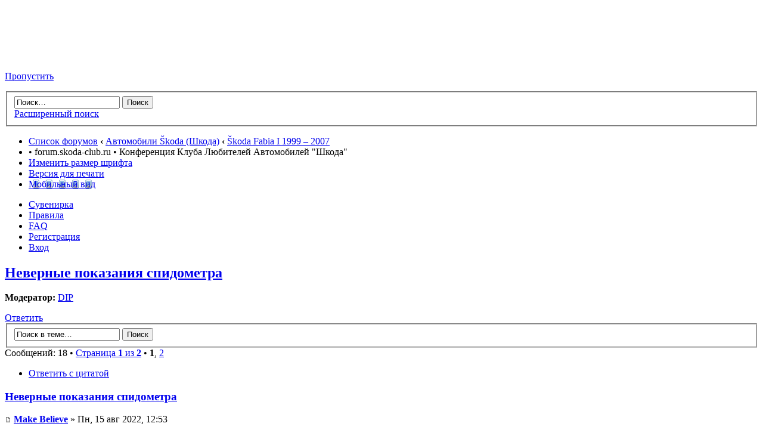

--- FILE ---
content_type: text/html; charset=UTF-8
request_url: https://forum.skoda-club.ru/viewtopic.php?f=12&t=147721&sid=f4d939b48a507b40bf0e6fd9d91c92fd
body_size: 59112
content:
<!DOCTYPE html PUBLIC "-//W3C//DTD XHTML 1.0 Strict//EN" "http://www.w3.org/TR/xhtml1/DTD/xhtml1-strict.dtd">
<html xmlns="http://www.w3.org/1999/xhtml" dir="ltr" lang="ru" xml:lang="ru">
<!-- Yandex.Metrika counter -->
<script type="text/javascript">
    (function (d, w, c) {
        (w[c] = w[c] || []).push(function() {
            try {
                w.yaCounter34360075 = new Ya.Metrika({
                    id:34360075,
                    clickmap:true,
                    trackLinks:true,
                    accurateTrackBounce:true
                });
            } catch(e) { }
        });

        var n = d.getElementsByTagName("script")[0],
            s = d.createElement("script"),
            f = function () { n.parentNode.insertBefore(s, n); };
        s.type = "text/javascript";
        s.async = true;
        s.src = "https://mc.yandex.ru/metrika/watch.js";

        if (w.opera == "[object Opera]") {
            d.addEventListener("DOMContentLoaded", f, false);
        } else { f(); }
    })(document, window, "yandex_metrika_callbacks");
</script>
<noscript><div><img src="https://mc.yandex.ru/watch/34360075" style="position:absolute; left:-9999px;" alt="" /></div></noscript>
<!-- /Yandex.Metrika counter -->
<head>

<meta http-equiv="content-type" content="text/html; charset=UTF-8" />
<meta http-equiv="content-style-type" content="text/css" />
<meta http-equiv="content-language" content="ru" />
<meta http-equiv="imagetoolbar" content="no" />
<meta name="resource-type" content="document" />
<meta name="distribution" content="global" />
<meta name="keywords" content="" />
<meta name="description" content="" />

<title>forum.skoda-club.ru &bull; Просмотр темы - Неверные показания спидометра</title>

<link rel="alternate" type="application/atom+xml" title="Канал - forum.skoda-club.ru" href="https://forum.skoda-club.ru/feed.php" /><link rel="alternate" type="application/atom+xml" title="Канал - Все форумы" href="https://forum.skoda-club.ru/feed.php?mode=forums" /><link rel="alternate" type="application/atom+xml" title="Канал - Новые темы" href="https://forum.skoda-club.ru/feed.php?mode=topics" /><link rel="alternate" type="application/atom+xml" title="Канал - Активные темы" href="https://forum.skoda-club.ru/feed.php?mode=topics_active" /><link rel="alternate" type="application/atom+xml" title="Канал - Форум - Škoda Fabia I 1999 – 2007" href="https://forum.skoda-club.ru/feed.php?f=12" /><link rel="alternate" type="application/atom+xml" title="Канал - Тема - Неверные показания спидометра" href="https://forum.skoda-club.ru/feed.php?f=12&amp;t=147721" />

<!--
	phpBB style name: prosilver
	Based on style:   prosilver (this is the default phpBB3 style)
	Original author:  Tom Beddard ( http://www.subBlue.com/ )
	Modified by:
-->

<script type="text/javascript">
// <![CDATA[
	var jump_page = 'Введите номер страницы, на которую хотите перейти:';
	var on_page = '1';
	var per_page = '15';
	var base_url = './viewtopic.php?f=12&amp;t=147721&amp;sid=e2d5a71de3ccc31444deca57caa2a314';
	var style_cookie = 'phpBBstyle';
	var style_cookie_settings = '; path=/; domain=forum.skoda-club.ru';
	var onload_functions = new Array();
	var onunload_functions = new Array();

	

	/**
	* Find a member
	*/
	function find_username(url)
	{
		popup(url, 760, 570, '_usersearch');
		return false;
	}

	/**
	* New function for handling multiple calls to window.onload and window.unload by pentapenguin
	*/
	window.onload = function()
	{
		for (var i = 0; i < onload_functions.length; i++)
		{
			eval(onload_functions[i]);
		}
	};

	window.onunload = function()
	{
		for (var i = 0; i < onunload_functions.length; i++)
		{
			eval(onunload_functions[i]);
		}
	};

// ]]>
</script>
<script type="text/javascript" src="./styles/prosilver/template/styleswitcher.js"></script>
<script type="text/javascript" src="./styles/prosilver/template/forum_fn.js"></script>
<!-- <script type="text/javascript" src="styles/postlink.js"></script> -->

<link href="./styles/prosilver/theme/print.css" rel="stylesheet" type="text/css" media="print" title="printonly" />
<link href="./style.php?id=1&amp;lang=ru&amp;sid=e2d5a71de3ccc31444deca57caa2a314" rel="stylesheet" type="text/css" media="screen, projection" />

<link href="./styles/prosilver/theme/normal.css" rel="stylesheet" type="text/css" title="A" />
<link href="./styles/prosilver/theme/medium.css" rel="alternate stylesheet" type="text/css" title="A+" />
<link href="./styles/prosilver/theme/large.css" rel="alternate stylesheet" type="text/css" title="A++" />



</head>

<body id="phpbb" class="section-viewtopic ltr">

<div id="wrap">
	<a id="top" name="top" accesskey="t"></a>
	<div id="page-header">
		<div class="headerbar">
			<div class="inner"><span class="corners-top"><span></span></span>

			<div id="site-description">
				<!--<a href="./index.php?sid=e2d5a71de3ccc31444deca57caa2a314" title="Список форумов" id="logo"><img src="./styles/prosilver/imageset/logo_klash_empty.gif" width="200" height="91" alt="" title="" /></a>-->
				<a href="http://www.skoda-club.ru" title='Сайт Клуба Любителей Автомобилей "Шкода"' id="logo" target="_blank"><img src="./styles/prosilver/imageset/logo_klash_empty.gif" width="200" height="91" alt="" title="" /></a>
				<!--<h1>forum.skoda-club.ru</h1>-->
				<!--<p>Конференция Клуба Любителей Автомобилей &quot;Шкода&quot;</p>-->
				<p class="skiplink"><a href="#start_here">Пропустить</a></p>
				<!-- <h4><a href="http://www.skoda-club.ru/images/9may_600x800.jpg"><b>Клуб поздравляет ветеранов с 65-й годовщиной Победы в Великой Отечественной Войне!</b></a></h4> -->
			</div>

		
			<div id="search-box">
				<form action="./search.php?sid=e2d5a71de3ccc31444deca57caa2a314" method="get" id="search">
				<fieldset>
					<input name="keywords" id="keywords" type="text" maxlength="128" title="Ключевые слова" class="inputbox search" value="Поиск…" onclick="if(this.value=='Поиск…')this.value='';" onblur="if(this.value=='')this.value='Поиск…';" />
					<input class="button2" value="Поиск" type="submit" /><br />
					<a href="./search.php?sid=e2d5a71de3ccc31444deca57caa2a314" title="Параметры расширенного поиска">Расширенный поиск</a> <input type="hidden" name="sid" value="e2d5a71de3ccc31444deca57caa2a314" />

				</fieldset>
				</form>
			</div>
		

			<span class="corners-bottom"><span></span></span></div>
		</div>

		<div class="navbar">
			<div class="inner"><span class="corners-top"><span></span></span>

			<ul class="linklist navlinks">
				<li class="icon-home"><a href="./index.php?sid=e2d5a71de3ccc31444deca57caa2a314" accesskey="h">Список форумов</a>  <strong>&#8249;</strong> <a href="./viewforum.php?f=33&amp;sid=e2d5a71de3ccc31444deca57caa2a314">Автомобили Škoda (Шкода)</a> <strong>&#8249;</strong> <a href="./viewforum.php?f=12&amp;sid=e2d5a71de3ccc31444deca57caa2a314">Škoda Fabia I 1999 – 2007</a></li>

				<li>&bull; forum.skoda-club.ru &bull; Конференция Клуба Любителей Автомобилей &quot;Шкода&quot;</li>

				<li class="rightside"><a href="#" onclick="fontsizeup(); return false;" onkeypress="return fontsizeup(event);" class="fontsize" title="Изменить размер шрифта">Изменить размер шрифта</a></li>

				<li class="rightside"><a href="./viewtopic.php?f=12&amp;t=147721&amp;sid=e2d5a71de3ccc31444deca57caa2a314&amp;view=print" title="Версия для печати" accesskey="p" class="print">Версия для печати</a></li><li class="rightside"><a href="./index.php?mobile_style=on&amp;sid=e2d5a71de3ccc31444deca57caa2a314" title="Мобильный вид" accesskey="p" class="print" style="background-image: url(./styles/prosilver/theme/images/icon_mobile.gif)">Мобильный вид</a></li>
			</ul>

			

			<ul class="linklist rightside">
				<!--<li class="icon-home"><a href="http://www.avtpdm.ru" title="Портал оригинальных и неоригинальных запчастей www.avtpdm.ru">Запчасти</a></li>-->
				<li class="icon-bookmark"><a href="http://skodaclub.printdirect.ru" title="Интернет-магазин клубной атрибутики SKODA-CLUB.RU">Сувенирка</a></li>
				<li class="icon-rules"><a href="./rules/?sid=e2d5a71de3ccc31444deca57caa2a314" title="Правила конференции">Правила</a></li>
				<li class="icon-faq"><a href="./faq.php?sid=e2d5a71de3ccc31444deca57caa2a314" title="Часто задаваемые вопросы">FAQ</a></li>
				<li class="icon-register"><a href="./ucp.php?mode=register&amp;sid=e2d5a71de3ccc31444deca57caa2a314">Регистрация</a></li>
					<li class="icon-logout"><a href="./ucp.php?mode=login&amp;sid=e2d5a71de3ccc31444deca57caa2a314" title="Вход" accesskey="x">Вход</a></li>
				
			</ul>
<!--<div id="ad_global_below_navbar">
	<style>
		.avtoservicepro { max-width: 1193px; width: 100%; } .avtoservicepr { text-align: center; }
	</style>
	<div class="avtoservicepr">
		<a href="http://www.avservice.pro" target="_blank"><img src="images/ab-service.jpeg" class="avtoservicepro"></a>
	</div>
</div>-->
			<span class="corners-bottom"><span></span></span></div>
		</div>

	</div>

	<a name="start_here"></a>
	<div id="page-body">
		
<h2><a href="./viewtopic.php?f=12&amp;t=147721&amp;sid=e2d5a71de3ccc31444deca57caa2a314">Неверные показания спидометра</a></h2>
<!-- NOTE: remove the style="display: none" when you want to have the forum description on the topic body --><div style="display: none !important;">Форум об эксплуатации автомобилей Шкода Фабия 1 (Skoda Fabia I) 1999 – 2007.<br /></div>
<p>
			<strong>Модератор:</strong> <a href="./memberlist.php?mode=viewprofile&amp;u=12403&amp;sid=e2d5a71de3ccc31444deca57caa2a314">DIP</a>
	</p>


<div class="topic-actions">

	<div class="buttons">
	
		<div class="reply-icon"><a href="./posting.php?mode=reply&amp;f=12&amp;t=147721&amp;sid=e2d5a71de3ccc31444deca57caa2a314" title="Ответить"><span></span>Ответить</a></div>
	
	</div>

	
		<div class="search-box">
			<form method="get" id="topic-search" action="./search.php?sid=e2d5a71de3ccc31444deca57caa2a314">
			<fieldset>
				<input class="inputbox search tiny"  type="text" name="keywords" id="search_keywords" size="20" value="Поиск в теме…" onclick="if(this.value=='Поиск в теме…')this.value='';" onblur="if(this.value=='')this.value='Поиск в теме…';" />
				<input class="button2" type="submit" value="Поиск" />
				<input type="hidden" name="t" value="147721" />
<input type="hidden" name="sf" value="msgonly" />
<input type="hidden" name="sid" value="e2d5a71de3ccc31444deca57caa2a314" />

			</fieldset>
			</form>
		</div>
	
		<div class="pagination">
			Сообщений: 18
			 &bull; <a href="#" onclick="jumpto(); return false;" title="Перейти на страницу…">Страница <strong>1</strong> из <strong>2</strong></a> &bull; <span><strong>1</strong><span class="page-sep">, </span><a href="./viewtopic.php?f=12&amp;t=147721&amp;sid=e2d5a71de3ccc31444deca57caa2a314&amp;start=15">2</a></span>
		</div>
	

</div>
<div class="clear"></div>


	<div id="p2238970" class="post bg2">
		<div class="inner"><span class="corners-top"><span></span></span>

		<div class="postbody">
			
				<ul class="profile-icons">
					<li class="quote-icon"><a href="./posting.php?mode=quote&amp;f=12&amp;p=2238970&amp;sid=e2d5a71de3ccc31444deca57caa2a314" title="Ответить с цитатой"><span>Ответить с цитатой</span></a></li>
				</ul>
			

			<h3 class="first"><a href="#p2238970">Неверные показания спидометра</a></h3>
			<p class="author"><a href="./viewtopic.php?p=2238970&amp;sid=e2d5a71de3ccc31444deca57caa2a314#p2238970"><img src="./styles/prosilver/imageset/icon_post_target.gif" width="11" height="9" alt="Сообщение" title="Сообщение" /></a> <strong><a href="./memberlist.php?mode=viewprofile&amp;u=126006&amp;sid=e2d5a71de3ccc31444deca57caa2a314">Make Believe</a></strong> &raquo; Пн, 15 авг 2022, 12:53 </p>

			

			<div class="content">2002г.в. двигатель 1.4 АМЕ контрактный. КПП 5 механика. Скорость по спидометру 85, а в реальности более 100. Обычно на приборке завышает на 10-15 км, а тут наоборот занижает скорость. <br />Как это исправить?<br /><br />VD1 110.080.016/005<br /><br />MADE IN CZ<br /><br />ŠKODA 6Y1 919 870 C B41<br /><br />22142</div>

			

		</div>

		
			<dl class="postprofile" id="profile2238970">
			<dt>
				<a href="./memberlist.php?mode=viewprofile&amp;u=126006&amp;sid=e2d5a71de3ccc31444deca57caa2a314">Make Believe</a>
			</dt>

			

		<dd>&nbsp;</dd>

		<dd><strong>Сообщения:</strong> 10</dd><dd><strong>Зарегистрирован:</strong> Пн, 15 авг 2022, 10:07</dd>

		</dl>
	

		<div class="back2top"><a href="#wrap" class="top" title="Вернуться к началу">Вернуться к началу</a></div>

		<span class="corners-bottom"><span></span></span></div>
	</div>
	<!-- Yandex.RTB R-A-218723-3 -->
<div id="yandex_rtb_R-A-218723-3"></div>
<script type="text/javascript">
    (function(w, d, n, s, t) {
        w[n] = w[n] || [];
        w[n].push(function() {
            Ya.Context.AdvManager.render({
                blockId: "R-A-218723-3",
                renderTo: "yandex_rtb_R-A-218723-3",
                horizontalAlign: true,
                async: true
            });
        });
        t = d.getElementsByTagName("script")[0];
        s = d.createElement("script");
        s.type = "text/javascript";
        s.src = "//an.yandex.ru/system/context.js";
        s.async = true;
        t.parentNode.insertBefore(s, t);
    })(this, this.document, "yandexContextAsyncCallbacks");
</script>
<style type="text/css">
	.ya_bl {
	margin-bottom: 4px;
	}
</style>
<div class="ya_bl"></div>
	<hr class="divider" />

	<div id="p2238974" class="post bg1">
		<div class="inner"><span class="corners-top"><span></span></span>

		<div class="postbody">
			
				<ul class="profile-icons">
					<li class="quote-icon"><a href="./posting.php?mode=quote&amp;f=12&amp;p=2238974&amp;sid=e2d5a71de3ccc31444deca57caa2a314" title="Ответить с цитатой"><span>Ответить с цитатой</span></a></li>
				</ul>
			

			<h3 ><a href="#p2238974"></a></h3>
			<p class="author"><a href="./viewtopic.php?p=2238974&amp;sid=e2d5a71de3ccc31444deca57caa2a314#p2238974"><img src="./styles/prosilver/imageset/icon_post_target.gif" width="11" height="9" alt="Сообщение" title="Сообщение" /></a> <strong><a href="./memberlist.php?mode=viewprofile&amp;u=12403&amp;sid=e2d5a71de3ccc31444deca57caa2a314">DIP</a></strong> &raquo; Пн, 15 авг 2022, 21:07 </p>

			

			<div class="content"><a href="https://forum.skoda-club.ru/viewtopic.php?p=671023#p671023" class="postlink-local">Address 17: Панель приборов, приcпocoблeниe: постоянной спидометра.</a><br /><br />Закодируйте в соответствии с таблицой<br /><img src="https://a.d-cd.net/f5ErfVHMTjMNzZDRU4esn0ZGre0-960.jpg" alt="Изображение" /></div>

			<div id="sig2238974" class="signature">Людей вполне устраивает мнение вместо фактов, особенно если за деньги.</div>

		</div>

		
			<dl class="postprofile" id="profile2238974">
			<dt>
				<a href="./memberlist.php?mode=viewprofile&amp;u=12403&amp;sid=e2d5a71de3ccc31444deca57caa2a314">DIP</a>
			</dt>

			

		<dd>&nbsp;</dd>

		<dd><strong>Сообщения:</strong> 543</dd><dd><strong>Зарегистрирован:</strong> Вт, 16 окт 2007, 21:33</dd>

		</dl>
	

		<div class="back2top"><a href="#wrap" class="top" title="Вернуться к началу">Вернуться к началу</a></div>

		<span class="corners-bottom"><span></span></span></div>
	</div>
	
	<hr class="divider" />

	<div id="p2238977" class="post bg2">
		<div class="inner"><span class="corners-top"><span></span></span>

		<div class="postbody">
			
				<ul class="profile-icons">
					<li class="quote-icon"><a href="./posting.php?mode=quote&amp;f=12&amp;p=2238977&amp;sid=e2d5a71de3ccc31444deca57caa2a314" title="Ответить с цитатой"><span>Ответить с цитатой</span></a></li>
				</ul>
			

			<h3 ><a href="#p2238977">Re: Не верные показания спидометра.</a></h3>
			<p class="author"><a href="./viewtopic.php?p=2238977&amp;sid=e2d5a71de3ccc31444deca57caa2a314#p2238977"><img src="./styles/prosilver/imageset/icon_post_target.gif" width="11" height="9" alt="Сообщение" title="Сообщение" /></a> <strong><a href="./memberlist.php?mode=viewprofile&amp;u=126006&amp;sid=e2d5a71de3ccc31444deca57caa2a314">Make Believe</a></strong> &raquo; Вт, 16 авг 2022, 12:51 </p>

			

			<div class="content">VD1 110.080.016/005<br /><br />MADE IN CZ<br /><br />ŠKODA 6Y1 919 870 C B41<br /><br />22142</div>

			

		</div>

		
			<dl class="postprofile" id="profile2238977">
			<dt>
				<a href="./memberlist.php?mode=viewprofile&amp;u=126006&amp;sid=e2d5a71de3ccc31444deca57caa2a314">Make Believe</a>
			</dt>

			

		<dd>&nbsp;</dd>

		<dd><strong>Сообщения:</strong> 10</dd><dd><strong>Зарегистрирован:</strong> Пн, 15 авг 2022, 10:07</dd>

		</dl>
	

		<div class="back2top"><a href="#wrap" class="top" title="Вернуться к началу">Вернуться к началу</a></div>

		<span class="corners-bottom"><span></span></span></div>
	</div>
	
	<hr class="divider" />

	<div id="p2238984" class="post bg1">
		<div class="inner"><span class="corners-top"><span></span></span>

		<div class="postbody">
			
				<ul class="profile-icons">
					<li class="quote-icon"><a href="./posting.php?mode=quote&amp;f=12&amp;p=2238984&amp;sid=e2d5a71de3ccc31444deca57caa2a314" title="Ответить с цитатой"><span>Ответить с цитатой</span></a></li>
				</ul>
			

			<h3 ><a href="#p2238984"></a></h3>
			<p class="author"><a href="./viewtopic.php?p=2238984&amp;sid=e2d5a71de3ccc31444deca57caa2a314#p2238984"><img src="./styles/prosilver/imageset/icon_post_target.gif" width="11" height="9" alt="Сообщение" title="Сообщение" /></a> <strong><a href="./memberlist.php?mode=viewprofile&amp;u=12403&amp;sid=e2d5a71de3ccc31444deca57caa2a314">DIP</a></strong> &raquo; Ср, 17 авг 2022, 23:45 </p>

			

			<div class="content">Закодируйте в соответствии с таблицой<br /><br /><img src="https://a.d-cd.net/f5ErfVHMTjMNzZDRU4esn0ZGre0-960.jpg" alt="Изображение" /></div>

			<div id="sig2238984" class="signature">Людей вполне устраивает мнение вместо фактов, особенно если за деньги.</div>

		</div>

		
			<dl class="postprofile" id="profile2238984">
			<dt>
				<a href="./memberlist.php?mode=viewprofile&amp;u=12403&amp;sid=e2d5a71de3ccc31444deca57caa2a314">DIP</a>
			</dt>

			

		<dd>&nbsp;</dd>

		<dd><strong>Сообщения:</strong> 543</dd><dd><strong>Зарегистрирован:</strong> Вт, 16 окт 2007, 21:33</dd>

		</dl>
	

		<div class="back2top"><a href="#wrap" class="top" title="Вернуться к началу">Вернуться к началу</a></div>

		<span class="corners-bottom"><span></span></span></div>
	</div>
	
	<hr class="divider" />

	<div id="p2238989" class="post bg2">
		<div class="inner"><span class="corners-top"><span></span></span>

		<div class="postbody">
			
				<ul class="profile-icons">
					<li class="quote-icon"><a href="./posting.php?mode=quote&amp;f=12&amp;p=2238989&amp;sid=e2d5a71de3ccc31444deca57caa2a314" title="Ответить с цитатой"><span>Ответить с цитатой</span></a></li>
				</ul>
			

			<h3 ><a href="#p2238989">Re: Неверные показания спидометра</a></h3>
			<p class="author"><a href="./viewtopic.php?p=2238989&amp;sid=e2d5a71de3ccc31444deca57caa2a314#p2238989"><img src="./styles/prosilver/imageset/icon_post_target.gif" width="11" height="9" alt="Сообщение" title="Сообщение" /></a> <strong><a href="./memberlist.php?mode=viewprofile&amp;u=126006&amp;sid=e2d5a71de3ccc31444deca57caa2a314">Make Believe</a></strong> &raquo; Пт, 19 авг 2022, 9:37 </p>

			

			<div class="content">Кодировка панели: <span style="font-weight: bold">22142</span><br /><br /><span style="font-weight: bold">22</span> - 16(часы на дисплее)+4(Омыватель)+2(ремни безопасности)<br /><br /><span style="font-weight: bold">1</span> - Европа и остальные страны<br /><br /><span style="font-weight: bold">4</span> - Число цилиндров<br /><br /><span style="font-weight: bold">2</span> - МКПП<br /><br />Вот так и есть, но спидометр все равно показывает неверно. При 85 на спидометре в реальности более 100км/ч.</div>

			

		</div>

		
			<dl class="postprofile" id="profile2238989">
			<dt>
				<a href="./memberlist.php?mode=viewprofile&amp;u=126006&amp;sid=e2d5a71de3ccc31444deca57caa2a314">Make Believe</a>
			</dt>

			

		<dd>&nbsp;</dd>

		<dd><strong>Сообщения:</strong> 10</dd><dd><strong>Зарегистрирован:</strong> Пн, 15 авг 2022, 10:07</dd>

		</dl>
	

		<div class="back2top"><a href="#wrap" class="top" title="Вернуться к началу">Вернуться к началу</a></div>

		<span class="corners-bottom"><span></span></span></div>
	</div>
	
	<hr class="divider" />

	<div id="p2238990" class="post bg1">
		<div class="inner"><span class="corners-top"><span></span></span>

		<div class="postbody">
			
				<ul class="profile-icons">
					<li class="quote-icon"><a href="./posting.php?mode=quote&amp;f=12&amp;p=2238990&amp;sid=e2d5a71de3ccc31444deca57caa2a314" title="Ответить с цитатой"><span>Ответить с цитатой</span></a></li>
				</ul>
			

			<h3 ><a href="#p2238990"></a></h3>
			<p class="author"><a href="./viewtopic.php?p=2238990&amp;sid=e2d5a71de3ccc31444deca57caa2a314#p2238990"><img src="./styles/prosilver/imageset/icon_post_target.gif" width="11" height="9" alt="Сообщение" title="Сообщение" /></a> <strong><a href="./memberlist.php?mode=viewprofile&amp;u=12403&amp;sid=e2d5a71de3ccc31444deca57caa2a314">DIP</a></strong> &raquo; Пт, 19 авг 2022, 13:45 </p>

			

			<div class="content"><blockquote class="uncited"><div>2 - МКПП</div></blockquote>Какой тип двигателя в авто?</div>

			<div id="sig2238990" class="signature">Людей вполне устраивает мнение вместо фактов, особенно если за деньги.</div>

		</div>

		
			<dl class="postprofile" id="profile2238990">
			<dt>
				<a href="./memberlist.php?mode=viewprofile&amp;u=12403&amp;sid=e2d5a71de3ccc31444deca57caa2a314">DIP</a>
			</dt>

			

		<dd>&nbsp;</dd>

		<dd><strong>Сообщения:</strong> 543</dd><dd><strong>Зарегистрирован:</strong> Вт, 16 окт 2007, 21:33</dd>

		</dl>
	

		<div class="back2top"><a href="#wrap" class="top" title="Вернуться к началу">Вернуться к началу</a></div>

		<span class="corners-bottom"><span></span></span></div>
	</div>
	
	<hr class="divider" />

	<div id="p2238991" class="post bg2">
		<div class="inner"><span class="corners-top"><span></span></span>

		<div class="postbody">
			
				<ul class="profile-icons">
					<li class="quote-icon"><a href="./posting.php?mode=quote&amp;f=12&amp;p=2238991&amp;sid=e2d5a71de3ccc31444deca57caa2a314" title="Ответить с цитатой"><span>Ответить с цитатой</span></a></li>
				</ul>
			

			<h3 ><a href="#p2238991">Re: Неверные показания спидометра</a></h3>
			<p class="author"><a href="./viewtopic.php?p=2238991&amp;sid=e2d5a71de3ccc31444deca57caa2a314#p2238991"><img src="./styles/prosilver/imageset/icon_post_target.gif" width="11" height="9" alt="Сообщение" title="Сообщение" /></a> <strong><a href="./memberlist.php?mode=viewprofile&amp;u=126006&amp;sid=e2d5a71de3ccc31444deca57caa2a314">Make Believe</a></strong> &raquo; Пт, 19 авг 2022, 14:37 </p>

			

			<div class="content">1.4/50квт AME. Изменил последнюю цифру на 1. Результат нулевой. Клему с АКБ скидывал.<br /><br /><span style="font-size: 85%; line-height: 116%;"><span style="color: green">Добавлено спустя 2 минуты 24 секунды:</span></span><br />Есть в ЭБУ двигателя странная ошибка о невозможности связаться с АБС. Но в данном авто нет АБС. Возможно эти моменты как-то связаны?<br /><br /><span style="font-size: 85%; line-height: 116%;"><span style="color: green">Добавлено спустя 6 минут 44 секунды:</span></span><br />Уже начал думать, что будь там шкала на 220км. все бы уложилось как нельзя лучше.</div>

			

		</div>

		
			<dl class="postprofile" id="profile2238991">
			<dt>
				<a href="./memberlist.php?mode=viewprofile&amp;u=126006&amp;sid=e2d5a71de3ccc31444deca57caa2a314">Make Believe</a>
			</dt>

			

		<dd>&nbsp;</dd>

		<dd><strong>Сообщения:</strong> 10</dd><dd><strong>Зарегистрирован:</strong> Пн, 15 авг 2022, 10:07</dd>

		</dl>
	

		<div class="back2top"><a href="#wrap" class="top" title="Вернуться к началу">Вернуться к началу</a></div>

		<span class="corners-bottom"><span></span></span></div>
	</div>
	
	<hr class="divider" />

	<div id="p2238992" class="post bg1">
		<div class="inner"><span class="corners-top"><span></span></span>

		<div class="postbody">
			
				<ul class="profile-icons">
					<li class="quote-icon"><a href="./posting.php?mode=quote&amp;f=12&amp;p=2238992&amp;sid=e2d5a71de3ccc31444deca57caa2a314" title="Ответить с цитатой"><span>Ответить с цитатой</span></a></li>
				</ul>
			

			<h3 ><a href="#p2238992"></a></h3>
			<p class="author"><a href="./viewtopic.php?p=2238992&amp;sid=e2d5a71de3ccc31444deca57caa2a314#p2238992"><img src="./styles/prosilver/imageset/icon_post_target.gif" width="11" height="9" alt="Сообщение" title="Сообщение" /></a> <strong><a href="./memberlist.php?mode=viewprofile&amp;u=12403&amp;sid=e2d5a71de3ccc31444deca57caa2a314">DIP</a></strong> &raquo; Пт, 19 авг 2022, 15:55 </p>

			

			<div class="content"><blockquote class="uncited"><div>Результат нулевой</div></blockquote><a href="https://forum.skoda-club.ru/viewtopic.php?p=1052158#p1052158" class="postlink-local">https://forum.skoda-club.ru/viewtopic.php?p=1052158#p1052158</a><br /><br /><blockquote class="uncited"><div>Есть в ЭБУ двигателя странная ошибка о невозможности связаться с АБС</div></blockquote>Какая кодировка Gateway?<br /><br /><img src="https://a.d-cd.net/S7tIUTsDV-JS5lno2xN99JjYIQo-960.jpg" alt="Изображение" /><br /><br /><a href="https://vwts.ru/articles/tpi-skoda/tpi-skoda-2020183_2.html" class="postlink" rel="nofollow" onclick="this.target='_blank';">https://vwts.ru/articles/tpi-skoda/tpi-skoda-2020183_2.html</a><br /><br /><a href="https://forum.skoda-club.ru/viewtopic.php?p=671023#p671023" class="postlink-local">Какое значение прописано в 16 канале &quot;приспособления&quot; ПП?</a><br /><br /><img src="https://a.d-cd.net/xyX4TAOYHQ7nWJ5pCPZ3l_4S5FY-960.jpg" alt="Изображение" /></div>

			<div id="sig2238992" class="signature">Людей вполне устраивает мнение вместо фактов, особенно если за деньги.</div>

		</div>

		
			<dl class="postprofile" id="profile2238992">
			<dt>
				<a href="./memberlist.php?mode=viewprofile&amp;u=12403&amp;sid=e2d5a71de3ccc31444deca57caa2a314">DIP</a>
			</dt>

			

		<dd>&nbsp;</dd>

		<dd><strong>Сообщения:</strong> 543</dd><dd><strong>Зарегистрирован:</strong> Вт, 16 окт 2007, 21:33</dd>

		</dl>
	

		<div class="back2top"><a href="#wrap" class="top" title="Вернуться к началу">Вернуться к началу</a></div>

		<span class="corners-bottom"><span></span></span></div>
	</div>
	
	<hr class="divider" />

	<div id="p2238997" class="post bg2">
		<div class="inner"><span class="corners-top"><span></span></span>

		<div class="postbody">
			
				<ul class="profile-icons">
					<li class="quote-icon"><a href="./posting.php?mode=quote&amp;f=12&amp;p=2238997&amp;sid=e2d5a71de3ccc31444deca57caa2a314" title="Ответить с цитатой"><span>Ответить с цитатой</span></a></li>
				</ul>
			

			<h3 ><a href="#p2238997">Re:</a></h3>
			<p class="author"><a href="./viewtopic.php?p=2238997&amp;sid=e2d5a71de3ccc31444deca57caa2a314#p2238997"><img src="./styles/prosilver/imageset/icon_post_target.gif" width="11" height="9" alt="Сообщение" title="Сообщение" /></a> <strong><a href="./memberlist.php?mode=viewprofile&amp;u=126006&amp;sid=e2d5a71de3ccc31444deca57caa2a314">Make Believe</a></strong> &raquo; Сб, 20 авг 2022, 14:24 </p>

			

			<div class="content"><blockquote><div><cite>DIP писал(а):</cite><blockquote class="uncited"><div>Результат нулевой</div></blockquote><a href="https://forum.skoda-club.ru/viewtopic.php?p=1052158#p1052158" class="postlink-local">https://forum.skoda-club.ru/viewtopic.php?p=1052158#p1052158</a><br /><br /><blockquote class="uncited"><div>Есть в ЭБУ двигателя странная ошибка о невозможности связаться с АБС</div></blockquote>Какая кодировка Gateway?<br /><br />[ <a href="https://a.d-cd.net/S7tIUTsDV-JS5lno2xN99JjYIQo-960.jpg" class="postlink img_link" rel="nofollow" onclick="this.target='_blank';">Изображение</a> ]<br /><br /><a href="https://vwts.ru/articles/tpi-skoda/tpi-skoda-2020183_2.html" class="postlink" rel="nofollow" onclick="this.target='_blank';">https://vwts.ru/articles/tpi-skoda/tpi-skoda-2020183_2.html</a><br /><br /><a href="https://forum.skoda-club.ru/viewtopic.php?p=671023#p671023" class="postlink-local">Какое значение прописано в 16 канале &quot;приспособления&quot; ПП?</a><br /><br />[ <a href="https://a.d-cd.net/xyX4TAOYHQ7nWJ5pCPZ3l_4S5FY-960.jpg" class="postlink img_link" rel="nofollow" onclick="this.target='_blank';">Изображение</a> ]</div></blockquote><br />Кодировка Gateway 00012.<br />В 16 канале стоит значние 3904, если в кодировке панели последняя 2 и 3775 если в кодировке панели последняя 1.<br /><br />Если меняю кодировку Gateway на 00014, т.е. добавляю abs, на панели загорается лампа АБС. Ставлю снова 00012, лампа тухнет, но остаются ошибки по связи с АБС по Кан. И они не удаляются.<br /><br />В общем панель никак не реагирует на изменения кодировки коррекции спидометра, при этом км меняются на мили и всё прочее отзывается моментально. Так же есть несоответствия показания тахометры, занижены. Провел замер расстояния одометра и реального. Одометр недосчитывает 2 км. На каждые 10км пути. Т.е. проехал в реальности 100км а по одометру показывает 80км пройденного пути.<br /><br />201 группа в каком блоке? Нигде не отображается. Ошибка написано.<br /><br /><span style="font-size: 85%; line-height: 116%;"><span style="color: green">Добавлено спустя 3 минуты 17 секунд:</span></span><br /><span style="font-size: 85%; line-height: 116%;"><span style="color: green">Re: Неверные показания спидометра</span></span><br />Но если ехать по спидометру 100км/ч тахометр показывает 3000 оборотов на 5 передаче. Т.е. спидометр и тахометр работают синхронно.</div>

			

		</div>

		
			<dl class="postprofile" id="profile2238997">
			<dt>
				<a href="./memberlist.php?mode=viewprofile&amp;u=126006&amp;sid=e2d5a71de3ccc31444deca57caa2a314">Make Believe</a>
			</dt>

			

		<dd>&nbsp;</dd>

		<dd><strong>Сообщения:</strong> 10</dd><dd><strong>Зарегистрирован:</strong> Пн, 15 авг 2022, 10:07</dd>

		</dl>
	

		<div class="back2top"><a href="#wrap" class="top" title="Вернуться к началу">Вернуться к началу</a></div>

		<span class="corners-bottom"><span></span></span></div>
	</div>
	
	<hr class="divider" />

	<div id="p2238999" class="post bg1">
		<div class="inner"><span class="corners-top"><span></span></span>

		<div class="postbody">
			
				<ul class="profile-icons">
					<li class="quote-icon"><a href="./posting.php?mode=quote&amp;f=12&amp;p=2238999&amp;sid=e2d5a71de3ccc31444deca57caa2a314" title="Ответить с цитатой"><span>Ответить с цитатой</span></a></li>
				</ul>
			

			<h3 ><a href="#p2238999"></a></h3>
			<p class="author"><a href="./viewtopic.php?p=2238999&amp;sid=e2d5a71de3ccc31444deca57caa2a314#p2238999"><img src="./styles/prosilver/imageset/icon_post_target.gif" width="11" height="9" alt="Сообщение" title="Сообщение" /></a> <strong><a href="./memberlist.php?mode=viewprofile&amp;u=12403&amp;sid=e2d5a71de3ccc31444deca57caa2a314">DIP</a></strong> &raquo; Сб, 20 авг 2022, 15:58 </p>

			

			<div class="content">Значение в 16-ом канале можно изменять?</div>

			<div id="sig2238999" class="signature">Людей вполне устраивает мнение вместо фактов, особенно если за деньги.</div>

		</div>

		
			<dl class="postprofile" id="profile2238999">
			<dt>
				<a href="./memberlist.php?mode=viewprofile&amp;u=12403&amp;sid=e2d5a71de3ccc31444deca57caa2a314">DIP</a>
			</dt>

			

		<dd>&nbsp;</dd>

		<dd><strong>Сообщения:</strong> 543</dd><dd><strong>Зарегистрирован:</strong> Вт, 16 окт 2007, 21:33</dd>

		</dl>
	

		<div class="back2top"><a href="#wrap" class="top" title="Вернуться к началу">Вернуться к началу</a></div>

		<span class="corners-bottom"><span></span></span></div>
	</div>
	
	<hr class="divider" />

	<div id="p2239000" class="post bg2">
		<div class="inner"><span class="corners-top"><span></span></span>

		<div class="postbody">
			
				<ul class="profile-icons">
					<li class="quote-icon"><a href="./posting.php?mode=quote&amp;f=12&amp;p=2239000&amp;sid=e2d5a71de3ccc31444deca57caa2a314" title="Ответить с цитатой"><span>Ответить с цитатой</span></a></li>
				</ul>
			

			<h3 ><a href="#p2239000">Re: Неверные показания спидометра</a></h3>
			<p class="author"><a href="./viewtopic.php?p=2239000&amp;sid=e2d5a71de3ccc31444deca57caa2a314#p2239000"><img src="./styles/prosilver/imageset/icon_post_target.gif" width="11" height="9" alt="Сообщение" title="Сообщение" /></a> <strong><a href="./memberlist.php?mode=viewprofile&amp;u=126006&amp;sid=e2d5a71de3ccc31444deca57caa2a314">Make Believe</a></strong> &raquo; Сб, 20 авг 2022, 19:20 </p>

			

			<div class="content">Нет. Вводишь другое значение, нажимаешь тест пишет ошибка. Только если меняешь значение в кодировке панели приборов, последняя цифра, меняется значение в 16-ом канале адаптаций.<br /><br /><span style="font-size: 85%; line-height: 116%;"><span style="color: green">Добавлено спустя 9 минут 10 секунд:</span></span><br />Вообще много странностей с данной машиной. Такое чувство словно ее собирали со всего союза. Висят ошибки по давлению воздуха в шинах... Откуда они там? Комплектация минимальная на машине.</div>

			

		</div>

		
			<dl class="postprofile" id="profile2239000">
			<dt>
				<a href="./memberlist.php?mode=viewprofile&amp;u=126006&amp;sid=e2d5a71de3ccc31444deca57caa2a314">Make Believe</a>
			</dt>

			

		<dd>&nbsp;</dd>

		<dd><strong>Сообщения:</strong> 10</dd><dd><strong>Зарегистрирован:</strong> Пн, 15 авг 2022, 10:07</dd>

		</dl>
	

		<div class="back2top"><a href="#wrap" class="top" title="Вернуться к началу">Вернуться к началу</a></div>

		<span class="corners-bottom"><span></span></span></div>
	</div>
	
	<hr class="divider" />

	<div id="p2239004" class="post bg1">
		<div class="inner"><span class="corners-top"><span></span></span>

		<div class="postbody">
			
				<ul class="profile-icons">
					<li class="quote-icon"><a href="./posting.php?mode=quote&amp;f=12&amp;p=2239004&amp;sid=e2d5a71de3ccc31444deca57caa2a314" title="Ответить с цитатой"><span>Ответить с цитатой</span></a></li>
				</ul>
			

			<h3 ><a href="#p2239004">Re: Неверные показания спидометра</a></h3>
			<p class="author"><a href="./viewtopic.php?p=2239004&amp;sid=e2d5a71de3ccc31444deca57caa2a314#p2239004"><img src="./styles/prosilver/imageset/icon_post_target.gif" width="11" height="9" alt="Сообщение" title="Сообщение" /></a> <strong><a href="./memberlist.php?mode=viewprofile&amp;u=126006&amp;sid=e2d5a71de3ccc31444deca57caa2a314">Make Believe</a></strong> &raquo; Вс, 21 авг 2022, 8:40 </p>

			

			<div class="content">Большое спасибо. Именно с этого документа я и начал пытаться победить данную проблему.<br />Думаю заменить полностью панель, когда найду. Но для начала может попробовать прошить другим дампом? Есть у кого?<br /><br /><span style="font-size: 85%; line-height: 116%;"><span style="color: green">Добавлено спустя 2 минуты 11 секунд:</span></span><br />Но это же не может так быть из-за датчика скорости?</div>

			

		</div>

		
			<dl class="postprofile" id="profile2239004">
			<dt>
				<a href="./memberlist.php?mode=viewprofile&amp;u=126006&amp;sid=e2d5a71de3ccc31444deca57caa2a314">Make Believe</a>
			</dt>

			

		<dd>&nbsp;</dd>

		<dd><strong>Сообщения:</strong> 10</dd><dd><strong>Зарегистрирован:</strong> Пн, 15 авг 2022, 10:07</dd>

		</dl>
	

		<div class="back2top"><a href="#wrap" class="top" title="Вернуться к началу">Вернуться к началу</a></div>

		<span class="corners-bottom"><span></span></span></div>
	</div>
	
	<hr class="divider" />

	<div id="p2239005" class="post bg2">
		<div class="inner"><span class="corners-top"><span></span></span>

		<div class="postbody">
			
				<ul class="profile-icons">
					<li class="quote-icon"><a href="./posting.php?mode=quote&amp;f=12&amp;p=2239005&amp;sid=e2d5a71de3ccc31444deca57caa2a314" title="Ответить с цитатой"><span>Ответить с цитатой</span></a></li>
				</ul>
			

			<h3 ><a href="#p2239005"></a></h3>
			<p class="author"><a href="./viewtopic.php?p=2239005&amp;sid=e2d5a71de3ccc31444deca57caa2a314#p2239005"><img src="./styles/prosilver/imageset/icon_post_target.gif" width="11" height="9" alt="Сообщение" title="Сообщение" /></a> <strong><a href="./memberlist.php?mode=viewprofile&amp;u=12403&amp;sid=e2d5a71de3ccc31444deca57caa2a314">DIP</a></strong> &raquo; Вс, 21 авг 2022, 15:05 </p>

			

			<div class="content"><blockquote class="uncited"><div>может попробовать прошить другим дампом?</div></blockquote>Здравая мысль.<br /><br /><blockquote class="uncited"><div>может так быть из-за датчика скорости?</div></blockquote><br />Думаю, вряд ли: Вы меняли кодировку - разницу не увидели.</div>

			<div id="sig2239005" class="signature">Людей вполне устраивает мнение вместо фактов, особенно если за деньги.</div>

		</div>

		
			<dl class="postprofile" id="profile2239005">
			<dt>
				<a href="./memberlist.php?mode=viewprofile&amp;u=12403&amp;sid=e2d5a71de3ccc31444deca57caa2a314">DIP</a>
			</dt>

			

		<dd>&nbsp;</dd>

		<dd><strong>Сообщения:</strong> 543</dd><dd><strong>Зарегистрирован:</strong> Вт, 16 окт 2007, 21:33</dd>

		</dl>
	

		<div class="back2top"><a href="#wrap" class="top" title="Вернуться к началу">Вернуться к началу</a></div>

		<span class="corners-bottom"><span></span></span></div>
	</div>
	
	<hr class="divider" />

	<div id="p2239006" class="post bg1">
		<div class="inner"><span class="corners-top"><span></span></span>

		<div class="postbody">
			
				<ul class="profile-icons">
					<li class="quote-icon"><a href="./posting.php?mode=quote&amp;f=12&amp;p=2239006&amp;sid=e2d5a71de3ccc31444deca57caa2a314" title="Ответить с цитатой"><span>Ответить с цитатой</span></a></li>
				</ul>
			

			<h3 ><a href="#p2239006">Re: Неверные показания спидометра</a></h3>
			<p class="author"><a href="./viewtopic.php?p=2239006&amp;sid=e2d5a71de3ccc31444deca57caa2a314#p2239006"><img src="./styles/prosilver/imageset/icon_post_target.gif" width="11" height="9" alt="Сообщение" title="Сообщение" /></a> <strong><a href="./memberlist.php?mode=viewprofile&amp;u=126006&amp;sid=e2d5a71de3ccc31444deca57caa2a314">Make Believe</a></strong> &raquo; Вс, 21 авг 2022, 15:13 </p>

			

			<div class="content">Осталось найти дамп, не подскажите где его можно спросить? Никогда ранее этим не занимался.</div>

			

		</div>

		
			<dl class="postprofile" id="profile2239006">
			<dt>
				<a href="./memberlist.php?mode=viewprofile&amp;u=126006&amp;sid=e2d5a71de3ccc31444deca57caa2a314">Make Believe</a>
			</dt>

			

		<dd>&nbsp;</dd>

		<dd><strong>Сообщения:</strong> 10</dd><dd><strong>Зарегистрирован:</strong> Пн, 15 авг 2022, 10:07</dd>

		</dl>
	

		<div class="back2top"><a href="#wrap" class="top" title="Вернуться к началу">Вернуться к началу</a></div>

		<span class="corners-bottom"><span></span></span></div>
	</div>
	
	<hr class="divider" />

	<div id="p2239007" class="post bg2">
		<div class="inner"><span class="corners-top"><span></span></span>

		<div class="postbody">
			
				<ul class="profile-icons">
					<li class="quote-icon"><a href="./posting.php?mode=quote&amp;f=12&amp;p=2239007&amp;sid=e2d5a71de3ccc31444deca57caa2a314" title="Ответить с цитатой"><span>Ответить с цитатой</span></a></li>
				</ul>
			

			<h3 ><a href="#p2239007"></a></h3>
			<p class="author"><a href="./viewtopic.php?p=2239007&amp;sid=e2d5a71de3ccc31444deca57caa2a314#p2239007"><img src="./styles/prosilver/imageset/icon_post_target.gif" width="11" height="9" alt="Сообщение" title="Сообщение" /></a> <strong><a href="./memberlist.php?mode=viewprofile&amp;u=12403&amp;sid=e2d5a71de3ccc31444deca57caa2a314">DIP</a></strong> &raquo; Вс, 21 авг 2022, 15:26 </p>

			

			<div class="content"><a href="https://www.touareg-club.net/forum/showthread.php?t=68630" class="postlink" rel="nofollow" onclick="this.target='_blank';">Найти и скачать самую свежую прошивку для конкретной ПП</a> в сети и обратиться в своём городе к &quot;прошивальщику&quot; <img src="./images/smilies/smile.gif" alt=":-)" title="Smile" /><br /><br />А не дешевле и быстрее найти БУ ПП?</div>

			<div id="sig2239007" class="signature">Людей вполне устраивает мнение вместо фактов, особенно если за деньги.</div>

		</div>

		
			<dl class="postprofile" id="profile2239007">
			<dt>
				<a href="./memberlist.php?mode=viewprofile&amp;u=12403&amp;sid=e2d5a71de3ccc31444deca57caa2a314">DIP</a>
			</dt>

			

		<dd>&nbsp;</dd>

		<dd><strong>Сообщения:</strong> 543</dd><dd><strong>Зарегистрирован:</strong> Вт, 16 окт 2007, 21:33</dd>

		</dl>
	

		<div class="back2top"><a href="#wrap" class="top" title="Вернуться к началу">Вернуться к началу</a></div>

		<span class="corners-bottom"><span></span></span></div>
	</div>
	
	<hr class="divider" />

	<form id="viewtopic" method="post" action="./viewtopic.php?f=12&amp;t=147721&amp;sid=e2d5a71de3ccc31444deca57caa2a314">

	<fieldset class="display-options" style="margin-top: 0; ">
		<a href="./viewtopic.php?f=12&amp;t=147721&amp;sid=e2d5a71de3ccc31444deca57caa2a314&amp;start=15" class="right-box right">След.</a>
		<label>Показать сообщения за: <select name="st" id="st"><option value="0" selected="selected">Все сообщения</option><option value="1">1 день</option><option value="7">7 дней</option><option value="14">2 недели</option><option value="30">1 месяц</option><option value="90">3 месяца</option><option value="180">6 месяцев</option><option value="365">1 год</option></select></label>
		<label>Поле сортировки <select name="sk" id="sk"><option value="a">Автор</option><option value="t" selected="selected">Время размещения</option><option value="s">Заголовок</option></select></label> <label><select name="sd" id="sd"><option value="a" selected="selected">по возрастанию</option><option value="d">по убыванию</option></select> <input type="submit" name="sort" value="Перейти" class="button2" /></label>
		
	</fieldset>

	</form>
	<hr />


<div class="topic-actions">
	<div class="buttons">
	
		<div class="reply-icon"><a href="./posting.php?mode=reply&amp;f=12&amp;t=147721&amp;sid=e2d5a71de3ccc31444deca57caa2a314" title="Ответить"><span></span>Ответить</a></div>
	
	</div>

	
		<div class="pagination">
			Сообщений: 18
			 &bull; <a href="#" onclick="jumpto(); return false;" title="Перейти на страницу…">Страница <strong>1</strong> из <strong>2</strong></a> &bull; <span><strong>1</strong><span class="page-sep">, </span><a href="./viewtopic.php?f=12&amp;t=147721&amp;sid=e2d5a71de3ccc31444deca57caa2a314&amp;start=15">2</a></span>
		</div>
	
</div>


	<p></p><p><a href="./viewforum.php?f=12&amp;sid=e2d5a71de3ccc31444deca57caa2a314" class="left-box left" accesskey="r">Вернуться в Škoda Fabia I 1999 – 2007</a></p>

	<form method="post" id="jumpbox" action="./viewforum.php?sid=e2d5a71de3ccc31444deca57caa2a314" onsubmit="if(this.f.value == -1){return false;}">

	
		<fieldset class="jumpbox">
	
			<label for="f" accesskey="j">Перейти:</label>
			<select name="f" id="f" onchange="if(this.options[this.selectedIndex].value != -1){ document.forms['jumpbox'].submit() }">
			
				<option value="-1">Выберите форум</option>
			<option value="-1">------------------</option>
				<option value="37">ОБЪЯВЛЕНИЯ</option>
			
				<option value="33">Автомобили Škoda (Шкода)</option>
			
				<option value="10">&nbsp; &nbsp;Škoda Favorit/Forman 1987 – 1995</option>
			
				<option value="11">&nbsp; &nbsp;Škoda Felicia 1994 – 2001</option>
			
				<option value="102">&nbsp; &nbsp;Škoda Citigo 2011 – 2020</option>
			
				<option value="12" selected="selected">&nbsp; &nbsp;Škoda Fabia I 1999 – 2007</option>
			
				<option value="13">&nbsp; &nbsp;Škoda Fabia II 2006 – 2014</option>
			
				<option value="111">&nbsp; &nbsp;Škoda Fabia III 2014 – 2021</option>
			
				<option value="14">&nbsp; &nbsp;Škoda Roomster 2006 – 2014</option>
			
				<option value="103">&nbsp; &nbsp;Škoda Rapid 2012 – н.в.</option>
			
				<option value="15">&nbsp; &nbsp;Škoda Octavia A4 (I, Tour) 1996 – 2010</option>
			
				<option value="16">&nbsp; &nbsp;Škoda Octavia A5 (II) 2004 – 2013</option>
			
				<option value="82">&nbsp; &nbsp;&nbsp; &nbsp;Skoda Octavia Scout</option>
			
				<option value="107">&nbsp; &nbsp;Škoda Octavia A7 (III, New) 2013 – 2020</option>
			
				<option value="115">&nbsp; &nbsp;Škoda Octavia A8 (IV, New) 2019 – н.в.</option>
			
				<option value="30">&nbsp; &nbsp;Škoda Yeti 2009 – 2018</option>
			
				<option value="114">&nbsp; &nbsp;Škoda Karoq 2017 – н.в.</option>
			
				<option value="113">&nbsp; &nbsp;Škoda Kodiaq 2016 – н.в.</option>
			
				<option value="17">&nbsp; &nbsp;Škoda Superb I 2001 – 2008</option>
			
				<option value="27">&nbsp; &nbsp;Škoda Superb II 2008 – 2015</option>
			
				<option value="112">&nbsp; &nbsp;Škoda Superb III 2015 – н.в.</option>
			
				<option value="25">&nbsp; &nbsp;Škoda vRS (Fabia, Octavia)</option>
			
				<option value="34">Общие вопросы</option>
			
				<option value="20">&nbsp; &nbsp;Общие вопросы по автомобилям Škoda (Шкода)</option>
			
				<option value="9">&nbsp; &nbsp;Дилеры ŠKODA и СТО</option>
			
				<option value="81">&nbsp; &nbsp;Компьютерная диагностика и кодирование</option>
			
				<option value="60">&nbsp; &nbsp;Трансмиссия</option>
			
				<option value="99">&nbsp; &nbsp;Электрооборудование и дооснащение</option>
			
				<option value="3">&nbsp; &nbsp;Тюнинг</option>
			
				<option value="61">&nbsp; &nbsp;&nbsp; &nbsp;Мотор</option>
			
				<option value="62">&nbsp; &nbsp;&nbsp; &nbsp;Ходовая</option>
			
				<option value="63">&nbsp; &nbsp;&nbsp; &nbsp;Интерьер</option>
			
				<option value="64">&nbsp; &nbsp;&nbsp; &nbsp;Экстерьер</option>
			
				<option value="67">&nbsp; &nbsp;&nbsp; &nbsp;Электрика и свет</option>
			
				<option value="65">&nbsp; &nbsp;&nbsp; &nbsp;Машины клуба</option>
			
				<option value="28">&nbsp; &nbsp;АвтоЗвук</option>
			
				<option value="68">&nbsp; &nbsp;Охрана автомобиля</option>
			
				<option value="31">&nbsp; &nbsp;Страхование</option>
			
				<option value="2">&nbsp; &nbsp;Куплю-продам</option>
			
				<option value="39">&nbsp; &nbsp;&nbsp; &nbsp;Продажа</option>
			
				<option value="45">&nbsp; &nbsp;&nbsp; &nbsp;&nbsp; &nbsp;Автомобили, продажа</option>
			
				<option value="46">&nbsp; &nbsp;&nbsp; &nbsp;&nbsp; &nbsp;Запчасти, продажа</option>
			
				<option value="51">&nbsp; &nbsp;&nbsp; &nbsp;&nbsp; &nbsp;Шины и диски, продажа</option>
			
				<option value="53">&nbsp; &nbsp;&nbsp; &nbsp;&nbsp; &nbsp;АвтоЗвук, продажа</option>
			
				<option value="47">&nbsp; &nbsp;&nbsp; &nbsp;&nbsp; &nbsp;Автопринадлежности, продажа</option>
			
				<option value="48">&nbsp; &nbsp;&nbsp; &nbsp;&nbsp; &nbsp;Всякая всячина, продажа</option>
			
				<option value="49">&nbsp; &nbsp;&nbsp; &nbsp;&nbsp; &nbsp;Проценка, продажа</option>
			
				<option value="38">&nbsp; &nbsp;&nbsp; &nbsp;Покупка</option>
			
				<option value="40">&nbsp; &nbsp;&nbsp; &nbsp;&nbsp; &nbsp;Автомобили, покупка</option>
			
				<option value="41">&nbsp; &nbsp;&nbsp; &nbsp;&nbsp; &nbsp;Запчасти, покупка</option>
			
				<option value="50">&nbsp; &nbsp;&nbsp; &nbsp;&nbsp; &nbsp;Шины и диски, покупка</option>
			
				<option value="52">&nbsp; &nbsp;&nbsp; &nbsp;&nbsp; &nbsp;АвтоЗвук, покупка</option>
			
				<option value="42">&nbsp; &nbsp;&nbsp; &nbsp;&nbsp; &nbsp;Автопринадлежности, покупка</option>
			
				<option value="43">&nbsp; &nbsp;&nbsp; &nbsp;&nbsp; &nbsp;Всякая всячина, покупка</option>
			
				<option value="44">&nbsp; &nbsp;&nbsp; &nbsp;&nbsp; &nbsp;Проценка, покупка</option>
			
				<option value="35">Клуб</option>
			
				<option value="6">&nbsp; &nbsp;Встречи</option>
			
				<option value="23">&nbsp; &nbsp;Регионы</option>
			
				<option value="105">&nbsp; &nbsp;&nbsp; &nbsp;Волгоград</option>
			
				<option value="94">&nbsp; &nbsp;&nbsp; &nbsp;Воронеж</option>
			
				<option value="78">&nbsp; &nbsp;&nbsp; &nbsp;Восточная Сибирь</option>
			
				<option value="69">&nbsp; &nbsp;&nbsp; &nbsp;Екатеринбург</option>
			
				<option value="90">&nbsp; &nbsp;&nbsp; &nbsp;Иваново</option>
			
				<option value="109">&nbsp; &nbsp;&nbsp; &nbsp;Калининград</option>
			
				<option value="70">&nbsp; &nbsp;&nbsp; &nbsp;Калуга</option>
			
				<option value="88">&nbsp; &nbsp;&nbsp; &nbsp;Киров</option>
			
				<option value="100">&nbsp; &nbsp;&nbsp; &nbsp;Коломна</option>
			
				<option value="72">&nbsp; &nbsp;&nbsp; &nbsp;Костромa</option>
			
				<option value="87">&nbsp; &nbsp;&nbsp; &nbsp;Липецк</option>
			
				<option value="79">&nbsp; &nbsp;&nbsp; &nbsp;Магнитогорск</option>
			
				<option value="73">&nbsp; &nbsp;&nbsp; &nbsp;Мурманск</option>
			
				<option value="92">&nbsp; &nbsp;&nbsp; &nbsp;Омск</option>
			
				<option value="56">&nbsp; &nbsp;&nbsp; &nbsp;Оренбург</option>
			
				<option value="75">&nbsp; &nbsp;&nbsp; &nbsp;Пермь</option>
			
				<option value="80">&nbsp; &nbsp;&nbsp; &nbsp;Рязань</option>
			
				<option value="76">&nbsp; &nbsp;&nbsp; &nbsp;Самара</option>
			
				<option value="71">&nbsp; &nbsp;&nbsp; &nbsp;Татарстан</option>
			
				<option value="77">&nbsp; &nbsp;&nbsp; &nbsp;Уфа</option>
			
				<option value="95">&nbsp; &nbsp;&nbsp; &nbsp;Череповец, Вологда, &quot;35 регион&quot;</option>
			
				<option value="5">&nbsp; &nbsp;Шкода-Тур</option>
			
				<option value="36">Разное</option>
			
				<option value="21">&nbsp; &nbsp;Путешествия</option>
			
			</select>
			<input type="submit" value="Перейти" class="button2" />
		</fieldset>
	</form>


	<h3>Кто сейчас на конференции</h3>
	<p>Сейчас этот форум просматривают: нет зарегистрированных пользователей и гости: 7</p>
</div>

<div id="page-footer">

	<div class="navbar">
		<div class="inner"><span class="corners-top"><span></span></span>

		<ul class="linklist">
			<li class="icon-home"><a href="./index.php?sid=e2d5a71de3ccc31444deca57caa2a314">Список форумов</a></li>
				
			<li class="rightside"><a href="./index.php?mobile_style=on&amp;sid=e2d5a71de3ccc31444deca57caa2a314">Мобильный вид</a> &bull; <a href="./memberlist.php?mode=leaders&amp;sid=e2d5a71de3ccc31444deca57caa2a314">Наша команда</a> &bull; <a href="./ucp.php?mode=delete_cookies&amp;sid=e2d5a71de3ccc31444deca57caa2a314">Удалить cookies конференции</a> &bull; Часовой пояс: UTC + 3 часа </li>
		</ul>

		<span class="corners-bottom"><span></span></span></div>
	</div>

<!--
	We request you retain the full copyright notice below including the link to www.phpbb.com.
	This not only gives respect to the large amount of time given freely by the developers
	but also helps build interest, traffic and use of phpBB3. If you (honestly) cannot retain
	the full copyright we ask you at least leave in place the "Powered by phpBB" line, with
	"phpBB" linked to www.phpbb.com. If you refuse to include even this then support on our
	forums may be affected.

	The phpBB Group : 2006
//-->
<style type="text/css">
	.ya_bl {
	margin-top: 4px;
	}
</style>
<div class="ya_bl"></div>
<!-- Yandex.RTB R-A-218723-2 -->
<div id="yandex_rtb_R-A-218723-2"></div>
<script type="text/javascript">
    (function(w, d, n, s, t) {
        w[n] = w[n] || [];
        w[n].push(function() {
            Ya.Context.AdvManager.render({
                blockId: "R-A-218723-2",
                renderTo: "yandex_rtb_R-A-218723-2",
                horizontalAlign: true,
                async: true
            });
        });
        t = d.getElementsByTagName("script")[0];
        s = d.createElement("script");
        s.type = "text/javascript";
        s.src = "//an.yandex.ru/system/context.js";
        s.async = true;
        t.parentNode.insertBefore(s, t);
    })(this, this.document, "yandexContextAsyncCallbacks");
</script>
	<div class="copyright">Powered by <a href="http://www.phpbb.com/">phpBB</a> &copy; 2000, 2002, 2005, 2007 phpBB Group
		<br /><a href='http://www.phpbbguru.net/'>Русская поддержка phpBB</a>&nbsp;|&nbsp;<a href=http://www.logol.ru>Хостинг предоставлен компанией Логол</a>
		<br />Time : 0.469s | 17 Queries | GZIP : Off
	</div>
</div>

</div>

<div>
	<a id="bottom" name="bottom" accesskey="z"></a>
	
</div>

</body>
</html>